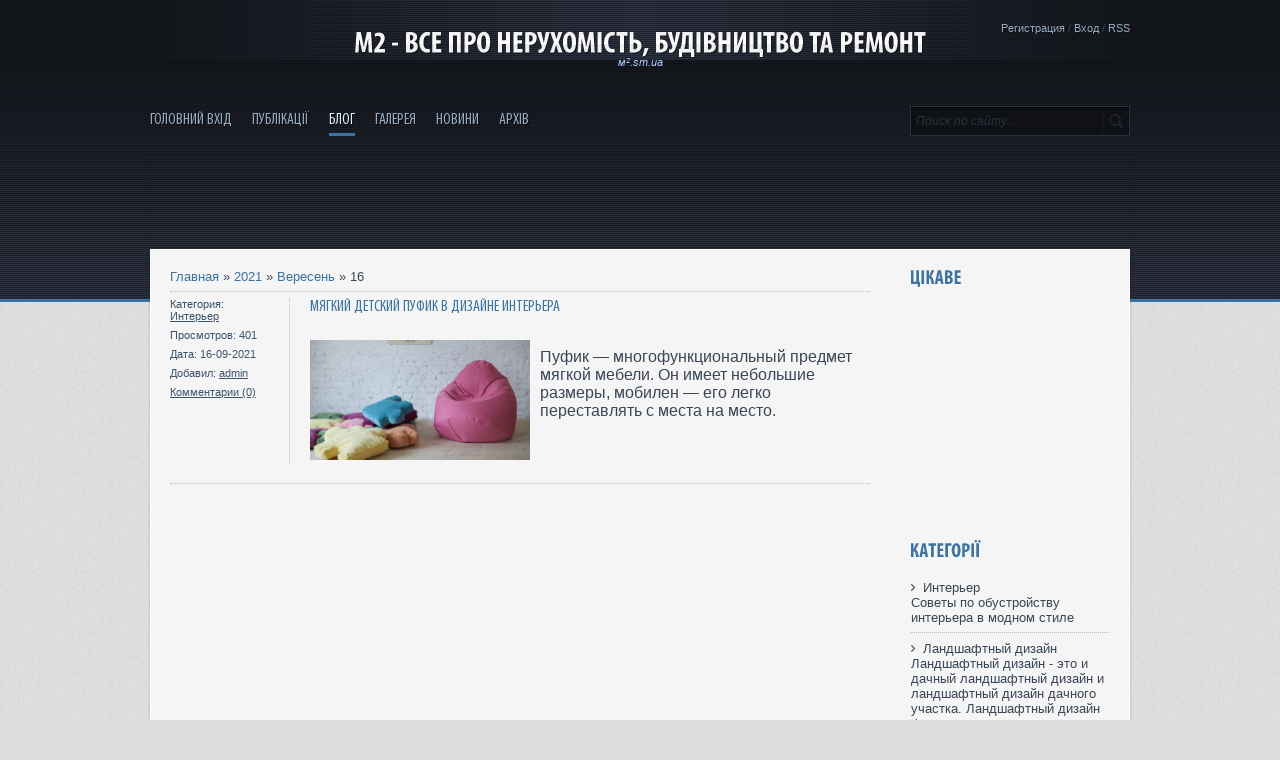

--- FILE ---
content_type: text/html; charset=UTF-8
request_url: https://m2.sm.ua/blog/2021-09-16
body_size: 5407
content:
<!DOCTYPE HTML>
<html>
<head>

	<script type="text/javascript">new Image().src = "//counter.yadro.ru/hit;ucoznet?r"+escape(document.referrer)+(screen&&";s"+screen.width+"*"+screen.height+"*"+(screen.colorDepth||screen.pixelDepth))+";u"+escape(document.URL)+";"+Date.now();</script>
	<script type="text/javascript">new Image().src = "//counter.yadro.ru/hit;ucoz_desktop_ad?r"+escape(document.referrer)+(screen&&";s"+screen.width+"*"+screen.height+"*"+(screen.colorDepth||screen.pixelDepth))+";u"+escape(document.URL)+";"+Date.now();</script>
<meta http-equiv="Content-Type" content="text/html; charset=utf-8">
<title>16 Вересня 2021 - Блог о дизайне интерьера - m2 - все про нерухомість, будівництво та ремонт</title>
<link type="text/css" rel="stylesheet" href="/_st/my.css" />


<script data-ad-client="ca-pub-9345143354393481" async src="https://pagead2.googlesyndication.com/pagead/js/adsbygoogle.js"></script>


	<link rel="stylesheet" href="/.s/src/base.min.css" />
	<link rel="stylesheet" href="/.s/src/layer7.min.css" />

	<script src="/.s/src/jquery-1.12.4.min.js"></script>
	
	<script src="/.s/src/uwnd.min.js"></script>
	<link rel="stylesheet" href="/.s/src/ulightbox/ulightbox.min.css" />
	<link rel="stylesheet" href="/.s/src/social.css" />
	<script src="/.s/src/ulightbox/ulightbox.min.js"></script>
	<script>
/* --- UCOZ-JS-DATA --- */
window.uCoz = {"site":{"id":"aartcitydn","domain":"m2.sm.ua","host":"artcitydn.ucoz.ua"},"layerType":7,"ssid":"133410112250033041503","country":"US","uLightboxType":1,"sign":{"5255":"Помічник","7253":"Розпочати слайдшоу","7287":"Перейти на сторінку з фотографією.","7252":"Попередній","7254":"Змінити розмір","7251":"Запитаний контент не може бути завантажений<br/>Будь ласка, спробуйте пізніше.","3125":"Закрити","5458":"Уперед"},"language":"uk","module":"blog"};
/* --- UCOZ-JS-CODE --- */

		function eRateEntry(select, id, a = 65, mod = 'blog', mark = +select.value, path = '', ajax, soc) {
			if (mod == 'shop') { path = `/${ id }/edit`; ajax = 2; }
			( !!select ? confirm(select.selectedOptions[0].textContent.trim() + '?') : true )
			&& _uPostForm('', { type:'POST', url:'/' + mod + path, data:{ a, id, mark, mod, ajax, ...soc } });
		}
function loginPopupForm(params = {}) { new _uWnd('LF', ' ', -250, -100, { closeonesc:1, resize:1 }, { url:'/index/40' + (params.urlParams ? '?'+params.urlParams : '') }) }
/* --- UCOZ-JS-END --- */
</script>

	<style>.UhideBlock{display:none; }</style>
</head>
<body>
<div id="overlay">
<div class="wrapper">
<!--U1AHEADER1Z--><header>
<div id="header">

<div class="usr-lnks">

<a href="/index/3" title="Регистрация">Регистрация</a> / <a href="javascript:;" rel="nofollow" onclick="loginPopupForm(); return false;" title="Вход">Вход</a> / <a href="https://m2.sm.ua/blog/rss/" title="RSS">RSS</a>

</div>

<div id="site-logo">
<span class="logo-l">
<span class="logo-r">
<span class="logo-m">
<span class="site-names">
<span class="site-name"><a href="https://m2.sm.ua/">m2 - все про нерухомість, будівництво та ремонт</a></span>
<span class="site-descr"><!-- <logo> -->м².sm.ua<!-- </logo> --></span>
</span>
</span>
</span>
</span>
</div>
</div>
</header>
<nav>
<div id="nav-box">
<div id="catmenu">
<!-- <sblock_menu> -->
<!-- <bc> --><div id="uMenuDiv1" class="uMenuV" style="position:relative;"><ul class="uMenuRoot">
<li><div class="umn-tl"><div class="umn-tr"><div class="umn-tc"></div></div></div><div class="umn-ml"><div class="umn-mr"><div class="umn-mc"><div class="uMenuItem"><a href="/"><span>Головний вхід</span></a></div></div></div></div><div class="umn-bl"><div class="umn-br"><div class="umn-bc"><div class="umn-footer"></div></div></div></div></li>
<li><div class="umn-tl"><div class="umn-tr"><div class="umn-tc"></div></div></div><div class="umn-ml"><div class="umn-mr"><div class="umn-mc"><div class="uMenuItem"><a href="/publ"><span>Публікації</span></a></div></div></div></div><div class="umn-bl"><div class="umn-br"><div class="umn-bc"><div class="umn-footer"></div></div></div></div></li>
<li><div class="umn-tl"><div class="umn-tr"><div class="umn-tc"></div></div></div><div class="umn-ml"><div class="umn-mr"><div class="umn-mc"><div class="uMenuItem"><a href="/blog"><span>Блог</span></a></div></div></div></div><div class="umn-bl"><div class="umn-br"><div class="umn-bc"><div class="umn-footer"></div></div></div></div></li>
<li><div class="umn-tl"><div class="umn-tr"><div class="umn-tc"></div></div></div><div class="umn-ml"><div class="umn-mr"><div class="umn-mc"><div class="uMenuItem"><a href="/photo"><span>Галерея</span></a></div></div></div></div><div class="umn-bl"><div class="umn-br"><div class="umn-bc"><div class="umn-footer"></div></div></div></div></li>
<li><div class="umn-tl"><div class="umn-tr"><div class="umn-tc"></div></div></div><div class="umn-ml"><div class="umn-mr"><div class="umn-mc"><div class="uMenuItem"><a href="/news/"><span>Новини</span></a></div></div></div></div><div class="umn-bl"><div class="umn-br"><div class="umn-bc"><div class="umn-footer"></div></div></div></div></li>
<li><div class="umn-tl"><div class="umn-tr"><div class="umn-tc"></div></div></div><div class="umn-ml"><div class="umn-mr"><div class="umn-mc"><div class="uMenuItem"><a href="/index/arkhiv/0-5"><span>Архів</span></a></div></div></div></div><div class="umn-bl"><div class="umn-br"><div class="umn-bc"><div class="umn-footer"></div></div></div></div></li></ul></div><script>$(function(){_uBuildMenu('#uMenuDiv1',0,document.location.href+'/','uMenuItemA','uMenuArrow',2500);})</script><!-- </bc> -->
<!-- </sblock_menu> -->
<div class="clr"></div>
</div>
<div id="search">
<div class="search-box">
<div class="searchForm"><form onSubmit="this.sfSbm.disabled=true" method="get" style="margin:0" action="/search/"><div class="schQuery"><input value="Поиск по сайту..." type="text" name="q" maxlength="30" size="20" class="queryField" /></div><div class="schBtn"><input type="submit" class="searchSbmFl" name="sfSbm" value="Найти" /></div></form></div>
</div>
</div>
<div class="clr"></div>
</div>
</nav><!--/U1AHEADER1Z--> 
<div id="main-shadow"> 
<!--U1SLIDER1Z--><center><script async src="https://pagead2.googlesyndication.com/pagead/js/adsbygoogle.js"></script>
<!-- 728x90, створено 21.12.10 -->
<ins class="adsbygoogle"
 style="display:inline-block;width:728px;height:90px"
 data-ad-client="ca-pub-9345143354393481"
 data-ad-slot="3790223269"></ins>
<script>
 (adsbygoogle = window.adsbygoogle || []).push({});
</script>
</center><!--/U1SLIDER1Z-->
<div id="casing">

<!-- <middle> -->
 
<section> 
<div id="content"><!-- <body> --><a href="/blog/"><!--<s5176>-->Главная<!--</s>--></a> &raquo; <a class="dateBar breadcrumb-item" href="/blog/2021-00">2021</a> <span class="breadcrumb-sep">&raquo;</span> <a class="dateBar breadcrumb-item" href="/blog/2021-09">Вересень</a> <span class="breadcrumb-sep">&raquo;</span> <span class="breadcrumb-curr">16</span> <hr />
<div id="nativeroll_video_cont" style="display:none;"></div><table border="0" width="100%" cellspacing="0" cellpadding="0" class="dayAllEntries"><tr><td class="archiveEntries"><div id="entryID638"><article>
<div class="post-item">
<div class="post-mt">
<span>Категория: <a href="/blog/interer/1-0-1">Интерьер</a></span>
<span>Просмотров: 401</span>
<span>Дата: 16-09-2021</span>
<span>Добавил: <a href="javascript:;" rel="nofollow" onclick="window.open('/index/8-2', 'up2', 'scrollbars=1,top=0,left=0,resizable=1,width=700,height=375'); return false;">admin</a></span>
<span><a href="/blog/mjagkij_detskij_pufik_v_dizajne_interera/2021-09-16-638#comments">Комментарии (0)</a></span>
</div> 
<div class="post-dsc">
<div class="post-ttl"><a href="/blog/mjagkij_detskij_pufik_v_dizajne_interera/2021-09-16-638">Мягкий детский пуфик в дизайне интерьера</a></div>
<div class="post-txt">

<div class="post-img">
<img src="/_bl/6/08109246.jpg" alt="Мягкий детский пуфик в дизайне интерьера"/>
<div class="post-mask"></div>
<div class="post-links">
<a href="/blog/mjagkij_detskij_pufik_v_dizajne_interera/2021-09-16-638" class="post-more" title="Подробнее">Подробнее</a>
<a href="/_bl/6/08109246.jpg" class="post-zoom ulightbox" title="Увеличить">Увеличить</a>
</div>
</div>

<p><span style="font-size:16px;"><span style="font-family:Arial,Helvetica,sans-serif;">Пуфик &mdash; многофункциональный предмет мягкой мебели. Он имеет небольшие размеры, мобилен &mdash; его легко переставлять с места на место.</span></span></p></div>
</div>
<div class="clr"></div>
</div>
</article>

<br>
<br></div></td></tr></table><!-- </body> --></div>
</section>
<aside>
<div id="sidebar">
<!--U1CLEFTER1Z--><!-- <block2> -->
<div class="sidebox"><div class="sidetitle"><span><!-- <bt> --><!--<s3199>-->Цікаве<!--</s>--><!-- </bt> --></span></div>
<div class="inner"><!-- <bc> -->

<script async src="https://pagead2.googlesyndication.com/pagead/js/adsbygoogle.js"></script>
<!-- 200x200, created 17.10.09 -->
<ins class="adsbygoogle"
 style="display:inline-block;width:200px;height:200px"
 data-ad-client="ca-pub-9345143354393481"
 data-ad-slot="9756184544"></ins>
<script>
 (adsbygoogle = window.adsbygoogle || []).push({});
</script>


<!-- </bc> --></div>
<div class="clr"></div>
</div>
<!-- </block2> -->



<!-- <block1> -->

<div class="sidebox"><div class="sidetitle"><span><!-- <bt> --><!--<s5351>-->Категорії<!--</s>--><!-- </bt> --></span></div>
<div class="inner"><!-- <bc> --><table border="0" cellspacing="1" cellpadding="0" width="100%" class="catsTable"><tr>
					<td style="width:100%" class="catsTd" valign="top" id="cid1">
						<a href="/blog/interer/1-0-1" class="catName">Интерьер</a>  
<div class="catDescr">Советы по обустройству интерьера в модном стиле</div>
					</td></tr><tr>
					<td style="width:100%" class="catsTd" valign="top" id="cid2">
						<a href="/blog/landshaftnyj_dizajn/1-0-2" class="catName">Ландшафтный дизайн</a>  
<div class="catDescr">Ландшафтный дизайн - это и дачный ландшафтный дизайн и ландшафтный дизайн дачного участка. Ландшафтный дизайн фото</div>
					</td></tr><tr>
					<td style="width:100%" class="catsTd" valign="top" id="cid3">
						<a href="/blog/zagorodnyj_dom/1-0-3" class="catName">Загородный дом</a>  
<div class="catDescr">Практические советы о том, как обустроить загородный дом - интерьер и экстерьер, а также ландшафтный дизайн</div>
					</td></tr><tr>
					<td style="width:100%" class="catsTd" valign="top" id="cid4">
						<a href="/blog/prakticheskie_sovety/1-0-4" class="catName">Практические советы</a>  
<div class="catDescr">Предлагаем вашему вниманию практические советы, которые помогут вам быстро и качественно сделать ремонт самостоятельно</div>
					</td></tr><tr>
					<td style="width:100%" class="catsTd" valign="top" id="cid5">
						<a href="/blog/o_materialakh/1-0-5" class="catName">О материалах</a>  
<div class="catDescr">Для успешного ремонта очень важно использовать качественные материалы. Именно поэтому мы пытаемся разобраться во всех строительных материалах, представленных на рынке, их плюсах и минусах</div>
					</td></tr></table><!-- </bc> --></div>
<div class="clr"></div>
</div>

<!-- </block1> -->


<center>
<script async src="https://pagead2.googlesyndication.com/pagead/js/adsbygoogle.js"></script>
<!-- 180*600 -->
<ins class="adsbygoogle"
 style="display:inline-block;width:180px;height:600px"
 data-ad-client="ca-pub-9345143354393481"
 data-ad-slot="6773741355"></ins>
<script>
 (adsbygoogle = window.adsbygoogle || []).push({});
</script>
</center>

<!-- <block3> -->

<!-- </block3> -->

<!-- <block4> -->

<!-- </block4> -->



<!-- <block5> -->

<!-- </block5> --><!--/U1CLEFTER1Z-->
</div>
</aside>

<!-- </middle> -->

<div class="clr"></div>
</div>
<aside>
<div id="bottom">
<!--U1DRIGHTER1Z--><!-- <block6> -->

<div class="sidebox"><div class="sidetitle"><span><!-- <bt> --><!--<s3163>-->Пошук<!--</s>--><!-- </bt> --></span></div>
<div class="inner"><div align="center"><!-- <bc> -->
		<div class="searchForm">
			<form onsubmit="this.sfSbm.disabled=true" method="get" style="margin:0" action="/search/">
				<div align="center" class="schQuery">
					<input type="text" name="q" maxlength="30" size="20" class="queryField" />
				</div>
				<div align="center" class="schBtn">
					<input type="submit" class="searchSbmFl" name="sfSbm" value="Знайти" />
				</div>
				<input type="hidden" name="t" value="0">
			</form>
		</div><!-- </bc> --></div></div>
<div class="sidetitle"><div align="center"><span><!-- <bt> --><!--<s3163>-->
<center><script type="text/javascript" src="//m2.sm.ua/rtr/1-1"></script></center>
<a href="/index/arkhiv/0-5">АРХІВ новин сайту</a><!--</s>--><!-- </bt> --></span></div></div>
<div class="clr"></div>
</div>


<!-- </block6> -->



<!-- <block7> -->

<!-- </block7> -->

<!-- <block8> -->

<!-- </block8> -->


<!-- <block10> -->
<div class="sidebox"><div class="sidetitle"><span><!-- <bt> --><!--<s5171>--><a href="/publ/">Останні публікації</a><!--</s>--><!-- </bt> --></span></div>
<div class="inner"><div align="center"><!-- <bc> --><div class="col"> <div class="post-img"> <img src="/_pu/8/13482132.webp" alt="Подорож Португалією: найяскравіші місця, які варто відвідати"/> <div class="post-dt">м²</div> <div class="post-mask"></div> <div class="post-links"> <a href="https://m2.sm.ua/publ/prakticheskie_sovety/kak_sdelat/podorozh_portugalieju_najjaskravishi_miscja_jaki_varto_vidvidaty/8-1-0-845" class="post-more" title="Подробнее">Подробнее</a> <a href="/_pu/8/13482132.webp" class="post-zoom ulightbox" title="Увеличить">Увеличить</a> </div> </div> <div class="post-ttl"><a href="https://m2.sm.ua/publ/prakticheskie_sovety/kak_sdelat/podorozh_portugalieju_najjaskravishi_miscja_jaki_varto_vidvidaty/8-1-0-845">Подорож Португалією: найяскравіші місця, які варто відвідати</a></div> </div>

<!-- </bc> --></div></div>
<div class="clr"></div>
</div>
<!-- </block10> -->



<!-- <block12> -->
<div class="sidebox"><div class="sidetitle"><span><!-- <bt> --><!--<s5204>--><a href="/blog/">Свіже в блогах</a><!--</s>--><!-- </bt> --></span></div>
<div class="inner"><!-- <bc> --><!--<s1546>-->
<div class="col"> <div class="post-img"> <img src="/_bl/7/75625198.webp" alt="Ліжка та комоди: ключові елементи інтер'єру"/> <div class="post-dt">м²</div> <div class="post-mask"></div> <div class="post-links"> <a href="https://m2.sm.ua/blog/lizhka_ta_komodi_kljuchovi_elementi_inter_39_eru/2023-10-10-789" class="post-more" title="Подробнее">Подробнее</a> <a href="/_bl/7/75625198.webp" class="post-zoom ulightbox" title="Увеличить">Увеличить</a> </div> </div> <div class="post-ttl"><a href="https://m2.sm.ua/blog/lizhka_ta_komodi_kljuchovi_elementi_inter_39_eru/2023-10-10-789">Ліжка та комоди: ключові елементи інтер'єру</a></div> </div>

<!--</s>--><!-- </bc> --></div>
<div class="clr"></div>
</div>
<!-- </block12> -->

<!-- <block13> -->
<div class="sidebox"><div class="sidetitle"><span><!-- <bt> --><!--<s5171>-->Корисні поради<!--</s>--><!-- </bt> --></span></div>
<div class="inner"><div align="center"><!-- <bc> --><div class="col"> <div class="post-img"> <img src="https://m2.sm.ua/_nw/4/66998535.webp" alt="Вивіз будівельного сміття: швидко, безпечно та за правилами"/> <div class="post-dt">м²</div> <div class="post-mask"></div> <div class="post-links"> <a href="https://m2.sm.ua/news/vyviz_budivelnogo_smittja_shvydko_bezpechno_ta_za_pravylamy/2025-05-20-468" class="post-more" title="Подробнее">Подробнее</a> <a href="https://m2.sm.ua/_nw/4/66998535.webp" class="post-zoom ulightbox" title="Увеличить">Увеличить</a> </div> </div> <div class="post-ttl"><a href="https://m2.sm.ua/news/vyviz_budivelnogo_smittja_shvydko_bezpechno_ta_za_pravylamy/2025-05-20-468">Вивіз будівельного сміття: швидко, безпечно та за правилами</a></div> </div><!-- </bc> --></div></div>
<div class="clr"></div>
</div>
<!-- </block13> --><!--/U1DRIGHTER1Z-->
<div class="clr"></div> 
</div>
</aside>
</div>
<!--U1BFOOTER1Z--><footer>
<div id="footer">
<!-- <copy> -->м² - все про нерухомість, дизайн інтер'єру, будівництво та ремонт і ландшафтний дизайн на m2.sm.ua &copy; 2005-2026<!-- </copy> --> <!-- "' --><span class="pb_3T38O"><a href="https://www.ucoz.net/"><img style="width:80px; height:15px;" src="/.s/img/cp/49.gif" alt="" /></a></span>

<!-- Global site tag (gtag.js) - Google Analytics -->
<script async src="https://www.googletagmanager.com/gtag/js?id=UA-126294017-8"></script>
<script>
 window.dataLayer = window.dataLayer || [];
 function gtag(){dataLayer.push(arguments);}
 gtag('js', new Date());

 gtag('config', 'UA-126294017-8');
</script>

 
</div>
</footer><!--/U1BFOOTER1Z-->
</div>
</div>
<script type="text/javascript" src="/js/ui.js"></script>
<!--U1SHEMAORG1Z-->

























<!--/U1SHEMAORG1Z-->
</body>
</html>
<!-- 0.03684 (s758) -->

--- FILE ---
content_type: text/html; charset=utf-8
request_url: https://www.google.com/recaptcha/api2/aframe
body_size: 265
content:
<!DOCTYPE HTML><html><head><meta http-equiv="content-type" content="text/html; charset=UTF-8"></head><body><script nonce="OO3OLt1yfm2JF4iGa407yw">/** Anti-fraud and anti-abuse applications only. See google.com/recaptcha */ try{var clients={'sodar':'https://pagead2.googlesyndication.com/pagead/sodar?'};window.addEventListener("message",function(a){try{if(a.source===window.parent){var b=JSON.parse(a.data);var c=clients[b['id']];if(c){var d=document.createElement('img');d.src=c+b['params']+'&rc='+(localStorage.getItem("rc::a")?sessionStorage.getItem("rc::b"):"");window.document.body.appendChild(d);sessionStorage.setItem("rc::e",parseInt(sessionStorage.getItem("rc::e")||0)+1);localStorage.setItem("rc::h",'1768988677636');}}}catch(b){}});window.parent.postMessage("_grecaptcha_ready", "*");}catch(b){}</script></body></html>

--- FILE ---
content_type: text/css
request_url: https://m2.sm.ua/_st/my.css
body_size: 5600
content:
body {margin:0;padding:0;background:#ddd url(/img/body.png);font-family:Tahoma,Arial,sans-serif;color:#3a4756;font-size:13px;}
img,form {border:0;margin:0;}
a,input {outline:none;}
img {border:0;margin:0;}
a {color:#3b73a3;text-decoration:none;}
a:hover {text-decoration:underline;}
h1,h2, h3, h4, h5, h6 {font-weight:normal;margin:5px 0;padding:0;}
h1 {font-size:22px;}
h2 {font-size:20px;}
h3 {font-size:18px;}
h4 {font-size:16px;}
h5 {font-size:16px;}
h6 {font-size:16px;}
ul {list-style:square;}
hr {border:none;border-top:1px dotted #bbb;}
.clr {clear:both;}
@font-face{ 
 font-family: 'Catalyst';
 src: url('/fonts/f001n.eot');
 src: url('/fonts/f001n.eot?#iefix') format('embedded-opentype'),
 url('/fonts/f001n.woff') format('woff'),
 url('/fonts/f001n.ttf') format('truetype'),
 url('/fonts/f001n.svg#webfont') format('svg');
 font-weight: normal;
 font-style: normal;
}

h1,h2,h3,h4,h5 {font-family:'Catalyst';}
.wrapper {width:980px;margin:0 auto;}
#overlay {background:url(/img/overlay.png) repeat-x;}
#header {background:url(/img/header.png) no-repeat;padding:20px 0;position:relative;}
.usr-lnks {position:absolute;right:0;top:22px;font-size:11px;}
.usr-lnks a {color:#96aac1;text-shadow:1px 1px 0 #0c0e11;}
#site-logo {text-align:center;}
#site-logo .logo-l {background:url() no-repeat;height:63px;padding:0 0 0 60px;display:inline-block;_background-image:url();}
#site-logo .logo-r {background:url() right -126px no-repeat;height:63px;padding:0 60px 0 0;display:inline-block;_background-image:url();}
#site-logo .logo-m {background:url() 0 -63px;height:63px;overflow:hidden;display:inline-block;_background-image:url();}
#site-logo .site-names {display:block;padding:8px 0 0 0;}
#site-logo .site-name {font-size:26px;text-transform:uppercase;display:block;}
#site-logo .site-name a {color:#fff;text-decoration:none;}
#site-logo .site-descr {display:block;position:relative;margin-top:-4px;font-size:11px;color:#adcaff;font-style:italic;}

#nav-box {padding:0 0 20px 0;}
#catmenu {float:left;width:740px;}
#catmenu ul {list-style:none;margin:0;padding:0;z-index:100;}
#catmenu ul li {float:left;padding:0 20px 0 0;}
#catmenu ul li a {font-family:'Catalyst';z-index:10;display:block;color:#96aac1;padding:5px 0 8px 0;text-transform:uppercase;font-size:16px;text-decoration:none;white-space:nowrap;text-shadow:1px 1px 0 #0c0e11;_width:10px;}
#catmenu ul li a:hover,#catmenu ul li.item-hover a {color:#d9ebf6;text-decoration:none;}
#catmenu ul li a.current-item,#catmenu ul li a.uMenuItemA {color:#d9ebf6;padding:5px 0;border-bottom:3px solid #3b73a3;}
#catmenu ul li.item-parent a {padding-right:0;}
#catmenu ul ul {margin:-8px 0 0 0;border:1px solid #2a323d;border-bottom:none;background:#1a1f26;}
#catmenu ul ul ul {margin:0 0 0 180px;}
#catmenu ul ul li {text-transform:none;background:none;padding:0;}
#catmenu ul li ul ul {margin:0 0 0 180px;}
#catmenu ul li li a {border-bottom:1px solid #2a323d;font-size:14px;white-space:normal;text-transform:none;padding:8px 10px;text-shadow:1px 1px 0 #221e18;_width:auto;}
#catmenu ul li li a:hover,#catmenu ul li.item-hover li a,#catmenu ul li li a.current-item {background:none;}
#catmenu ul li li a:hover {background:#242d35!important;text-decoration:none;}
#catmenu ul ul li a.current-item,#catmenu ul ul li a.uMenuItemA {color:#d9ebf6;padding:8px 10px;border-bottom:1px solid #2a323d;}
#catmenu ul.ut-menu .item-arrow {display:none;}
#catmenu .multicolumn > li {border-color:#2a323d;}

#search {float:right;height:30px;width:220px;overflow:hidden;}
#search .search-box {background:#161920 url(/img/search.png) 0 0 no-repeat;height:26px;width:220px;padding:4px 0 0 0;}
#search .schQuery input {width:180px;margin:0;padding:0 6px;font-style:italic;height:22px;line-height:22px;border:none;border-right:1px solid #1a1f26;font-size:12px;color:#29323b;float:left;background:none;}
#search .schBtn input{float:right;margin:0;height:22px;width:22px;overflow:hidden;text-indent:-10000px;background:url(/img/search.png) right -30px no-repeat;border:none;cursor:pointer;}

#main-shadow {-moz-box-shadow:0 0 3px 0 rgba(0, 0, 0, 0.2);-webkit-box-shadow:0 0 3px 0 rgba(0, 0, 0, 0.2);box-shadow:0 0 3px 0 rgba(0, 0, 0, 0.2);}
#casing {border:1px solid #fff;background:#f5f5f5;padding:19px;}
#content {float:left;width:700px;}
#sidebar {float:right;width:200px;}

.sidebox{padding:0 0 40px 0;}
.sidetitle {font-size:16px;padding:0 0 10px 0;color:#3b73a3;text-transform:uppercase;}
.sidebox ul {list-style:none;margin:0;padding:0;}
.sidebox ul li,.sidebox .catsTd {padding:7px 0;border-bottom:1px dotted #bbb;}
.sidebox li a,.sidebox .catsTable td a {color:#3a4756;text-decoration:none;padding:0 0 0 12px;background:url(/img/12.gif) 0 4px no-repeat;}
.sidebox li a:hover,.sidebox .catsTable td a:hover,.sidebox li a.current-item,.sidebox .catsTable td a.catNameActive {color:#3b73a3;}
.sidebox .catNumData {color:#888;font-size:9px;}
.sidebox .calTable{width:100%;}
.calTable td {text-align:center;padding:6px 3px;}
.calTable td a {font-weight:bold;text-decoration:underline;}
.calTable td a:hover {text-decoration:none;}
.calTable .calWday,.calTable .calWdaySe,.calTable .calWdaySu {font-weight:bold;font-family:'Catalyst';border-top:1px dotted #bbb;border-bottom:1px dotted #bbb;}
.calTable .calMdayA,.calTable .calMdayIsA {color:#fff;background:#161920;}
.calTable .calMday,.calTable .calMdayIs{}
.calTable .calMdayIsA a {color:#fff;}
.sidebox ul li li {background:none;padding:0;border-bottom:none;}
.sidebox ul ul {margin:0 0 0 -182px;border:1px solid #ddd;border-bottom:none;background:#efefef;}
.sidebox ul li ul ul {margin:0 0 0 -180px;}
.sidebox ul li li a {background:none;border-bottom:1px solid #ddd;font-size:11px;padding:8px 10px;}
.sidebox ul li li a:hover,.sidebox ul li.item-hover li a,.sidebox ul li li a.current-item {background:none;}
.sidebox ul li li a:hover {background:#f5f5f5;}
.sidebox ul.ut-menu .item-arrow {display:none;}
.sidebox .multicolumn > li {border-color:#ddd;}
.sidebox iframe {border:none;}
.sidebox .answer {padding:5px 0 0 0;}

.sidebox input.mchat {max-width:97%;}
.sidebox textarea.mchat {max-width:92%;}
.sidebox .loginField {max-width:97%;}

#content .calTable td {padding:12px;}
#content fieldset {border:1px solid #ddd;}
#casing label {color:#3d556d!important;}
.eBlock {margin:0 0 20px 0;}
.eTitle {padding:0 0 10px 0;color:#3b73a3;font-size:24px;font-family:'Catalyst';}
.eTitle a {color:#3b73a3;text-decoration:none;}
.eTitle a:hover {color:#3a4756;}
.eDetails,.eDetails1,.eDetails2{font-size:11px;padding:7px 0;border-bottom:1px dotted #bbb;border-top:1px dotted #bbb;color:#3d556d;}
.eDetails a,.eDetails1 a,.eDetails2 a {text-decoration:underline;}
.eDetails a:hover,.eDetails1 a:hover,.eDetails2 a:hover {text-decoration:none;}
.eMessage,.eText {margin:0;padding:10px 0!important;}
.eMessage p,.eText p{font-family:'Arial';font-size:12pt; align='justify';margin:0;padding:0 0 5px 0;}
.eMessage img[align="left"], .ulightbox > img[align="left"] {margin: 7px 7px 7px 7px !important;}
.eMessage img[align="right"], .ulightbox > img[align="right"] {margin: 0 0 10px 10px !important;}
.pagesBlockuz1 b,.pagesBlockuz2 b,#pagesBlock1 b,#pagesBlock2 b {font-size:12px;padding:2px 6px;font-weight:normal;background:#161920;color:#fff;}
.pagesBlockuz1 a,.pagesBlockuz2 a,#pagesBlock1 a,#pagesBlock2 a {font-size:12px;padding:2px 0;color:#161920;text-decoration:none;}
.pagesBlockuz1 a:hover,.pagesBlockuz2 a:hover,#pagesBlock1 a:hover,#pagesBlock2 a:hover {text-decoration:underline;}

.cBlock1,.cBlock2 {background:#f4f4f4;border-bottom:1px solid #ddd;}
#content .cBlock1,#content .cBlock2,.commTable{padding:10px 0 0 0;border:none;border-top:1px dotted #bbb;background:none;color:#3d556d;}
.cMessage {font-size:11px;}
.cTop {padding:0 0 5px 0;margin:0;font-size:16px;font-family:'Catalyst';}
.cTop b {font-weight:normal;}
.cTop span {font-size:14px!important;}
.cAnswer {padding:5px 0 0 15px;font-style:italic;color:#777;}
.commTd1 {padding:5px 2px;width:140px;}
input.commFl {width:98%;}
textarea.commFl {width:98%;}
input.codeButtons {min-width:30px;}
.securityCode {}
.eAttach {margin:10px 0; font-size:11px;color:#666;padding:0 0 0 15px;background:url(/img/attach.gif) 0 0 no-repeat;}
.eRating {font-size:8pt;}
.manTdError,.commError {color:#ff0000;}
.commReg {padding: 10px 0;text-align:center;}
a.groupModer:link,a.groupModer:visited,a.groupModer:hover {color:blue;}
a.groupAdmin:link,a.groupAdmin:visited,a.groupAdmin:hover {color:red;}
a.groupVerify:link,a.groupVerify:visited,a.groupVerify:hover {color:green;}
.replaceTable {background:#f5f5f5;border:1px solid #fff;color:#3a4756;font-size:12px!important;padding:10px;-moz-box-shadow:0 0 3px 0 rgba(0, 0, 0, 0.2);-webkit-box-shadow:0 0 3px 0 rgba(0, 0, 0, 0.2);box-shadow:0 0 3px 0 rgba(0, 0, 0, 0.2);}
.legendTd {font-size:8pt;}
.outputPM {border:1px dashed #4303a;margin:4px 0 4px 30px;}
.inputPM {border:1px dashed #4303a;margin:4px 0;}
.uTable {padding:0;background:none;}
.uTable td {padding:3px 10px;background:#f0f0f0;border:1px solid #ccc;-webkit-box-shadow:inset 0 0 0 1px #fff;-moz-box-shadow:inset 0 0 0 1px #fff;box-shadow:inset 0 0 0 1px #fff;}
.uTable td.uTopTd {background:#e5e5e5;border:1px solid #ccc;-webkit-box-shadow:inset 0 0 0 1px #fff;-moz-box-shadow:inset 0 0 0 1px #fff;box-shadow:inset 0 0 0 1px #fff;}
.eAttach .entryAttachSize {padding-left:4px;}
.manTable {text-align:left;}
.manTable .manTd1 {font-size:12px;line-height:14px;width:200px;}
#casing.popuptable {margin:10px auto;padding:10px;color:#3a4756;-moz-box-shadow:0 0 3px 0 rgba(0, 0, 0, 0.2);-webkit-box-shadow:0 0 3px 0 rgba(0, 0, 0, 0.2);box-shadow:0 0 3px 0 rgba(0, 0, 0, 0.2);}
.popuptitle {font-size:18px;padding:0 0 10px 0;text-align:center;font-family:'Catalyst';color:#3b73a3;border-bottom:1px dotted #bbb;}
.popupbody {padding:10px 0 0 0;font-size:12px;color:#3a4756;}
.popupbody * {font-size:12px!important;}
.popuptable table {text-align:left;color:#3a4756;}

#bottom {background:#161920 url(/img/bottom.png);border-top:3px solid #3b73a3;padding:20px;height:100%;}
#bottom .sidebox {float:left;width:220px;padding:0 20px 20px 0;color:#7a93a5;}
#bottom .no-pad {padding-right:0;}
#bottom .sidebox ul li,#bottom .sidebox .catsTd {border-color:#3d4c57;}
#bottom .sidebox li a,#bottom .sidebox .catsTable td a {color:#7a93a5;background-image:url(/img/13.gif);}
#bottom .sidebox li a:hover,#bottom .sidebox .catsTable td a:hover,#bottom .sidebox li a.current-item,#bottom .sidebox .catsTable td a.catNameActive {color:#3b73a3;}
#bottom .calTable .calMdayA,#bottom .calTable .calMdayIsA {background:#3b73a3;}
#bottom .calTable .calWday,#bottom .calTable .calWdaySe,#bottom .calTable .calWdaySu {border-color:#3d4c57;}
#bottom .sidebox ul ul {margin:0 0 0 220px;border:1px solid #2a323d;border-bottom:none;background:#1a1f26;}
#bottom .sidebox ul li ul ul {margin:0 0 0 180px;}
#bottom .sidebox ul li li a {background:none;border-bottom:1px solid #2a323d;font-size:11px;padding:8px 10px;}
#bottom .sidebox ul li li a:hover,#bottom .sidebox ul li.item-hover li a,#bottom .sidebox ul li li a.current-item {background:none;}
#bottom .sidebox ul li li a:hover {background:#242d35;color:#7a93a5;}
#bottom hr {border-top-color:#3d4c57;}
#bottom .uz-sortable {width:220px!important;}
#bottom .uz-sortable .sidebox {float:none;}
.ui-sortable {z-index:9999!important;}

#footer {padding:20px 0;text-align:center;font-size:10px;color:#999;}
#footer a {color:#888;text-decoration:underline;}
#footer a:hover {text-decoration:none;}

.gTable {background:none;}
.gTableTop {color:#fff;text-shadow:1px 1px 0 rgba(0, 0, 0, 0.2);font-family:'Catalyst';font-size:18px;padding:7px 10px;margin:0;background:#3b73a3 url(/img/logo-bg.png) 0 center repeat-x;border:1px solid #384858;-moz-box-shadow:inset 0 0 1px 1px #4d659d;-webkit-box-shadow:inset 0 0 1px 1px #4d659d;box-shadow:inset 0 0 1px 1px #4d659d;}
.gTableTop a {color:#fff;}
.gTableSubTop {color:#7a93a5;padding:3px;font-size:11px;background:#161920 url(/img/bottom.png);}
.gTableSubTop a,.gTableSubTop a:hover {color:#7a93a5;}
.gTableBody,.gTableBody1,.gTableBottom,.gTableError,.forumNameTd,.forumLastPostTd,.threadNametd,.threadAuthTd,.threadLastPostTd,.threadsType,.postPoll,.newThreadBlock,.newPollBlock,.newThreadBlock,.newPollBlock,.gTableRight,.posttdMessage,.postTdInfo{padding:3px 10px;background:#f0f0f0;border:1px solid #ccc;-webkit-box-shadow:inset 0 0 0 1px #fff;-moz-box-shadow:inset 0 0 0 1px #fff;box-shadow:inset 0 0 0 1px #fff;}
.forumIcoTd,.forumThreadTd,.forumPostTd,.gTableLeft,.threadIcoTd,.threadPostTd,.threadViewTd,.postBottom,.postTdTop {padding:3px 10px;background:#e5e5e5;border:1px solid #ccc;-webkit-box-shadow:inset 0 0 0 1px #fff;-moz-box-shadow:inset 0 0 0 1px #fff;box-shadow:inset 0 0 0 1px #fff;}
a.forum,a.threadLink {padding:0 0 0 10px;background:url(/img/12.gif) 0 center no-repeat;font-size:14px}
a.forumLastPostLink {color:#666!important;}
.gTableLeft {font-weight:bold;}
.gTableError {color:#FF0000;}
.forumLastPostTd,.forumArchive {font-size:8pt;}
a.catLink {text-decoration:none;}
a.catLink:hover {text-decoration:underline;}
.lastPostGuest,.lastPostUser,.threadAuthor {font-weight:bold}
.archivedForum{font-size:8pt;color:#FF0000!important;font-weight:bold;}
.forumDescr {color:#888;font-size:8pt;}
div.forumModer {color:#666;font-size:8pt;}
a.forumModer {color:#555!important;text-decoration:underline;}
.forumViewed {font-size:9px;}
.forumBarKw {font-weight:normal;}
a.forumBarA {text-decoration:none;color:#777!important;}
a.forumBarA:hover {text-decoration:none;}
.fastLoginForm {font-size:8pt;}
.switch,.pagesInfo {padding:2px 5px;font-weight:normal;font-size:10px;background:#e5e5e5;border:1px solid #ccc;-webkit-box-shadow:inset 0 0 0 1px #fff;-moz-box-shadow:inset 0 0 0 1px #fff;box-shadow:inset 0 0 0 1px #fff;}
.switchActive {padding:2px 5px;font-weight:normal;color:#fff;text-shadow:1px 1px 0 rgba(0, 0, 0, 0.2);background:#3b73a3 url(/img/logo-bg.png) 0 center repeat-x;border:1px solid #384858;-moz-box-shadow:inset 0 0 1px 1px #4d659d;-webkit-box-shadow:inset 0 0 1px 1px #4d659d;box-shadow:inset 0 0 1px 1px #4d659d;}
a.switchDigit,a.switchBack,a.switchNext {text-decoration:none;color:#3a4756;}
a.switchDigit:hover,a.switchBack:hover,a.switchNext:hover {text-decoration:underline;}
.threadLastPostTd {font-size:8pt;}
.threadDescr {color:#888;font-size:8pt;}
.threadNoticeLink {font-weight:bold;}
.threadsType {height:20px;font-weight:bold;font-size:8pt;}
.threadsDetails {height:20px;}
.forumOnlineBar {height:20px;}
a.threadPinnedLink {font-weight:bold;color:#f63333!important;}
a.threadFrmLink {color:#555!important;}
.postpSwithces {font-size:8pt;}
.thDescr {font-weight:normal;}
.threadFrmBlock {font-size:8pt;text-align:right;}
.forumNamesBar {font-size:11px;padding:3px 0;}
.forumModerBlock {padding:3px 0;}
.postPoll {text-align:center;}
.postSeparator {height:1px;background:#fff;}
.postUser {font-weight:bold;}
.postRankName {margin-top:5px;}
.postRankIco {margin-bottom:5px;margin-bottom:5px;}
.reputation {margin-top:5px;}
.signatureHr {margin-top:20px;}
.postTdInfo {padding:10px;text-align:center;}
.posttdMessage {line-height:18px;padding:10px;}
.pollQuestion {text-align:center;font-weight:bold;} 
.pollButtons,.pollTotal {text-align:center;}
.pollSubmitBut,.pollreSultsBut {width:140px;font-size:8pt;}
.pollSubmit {font-weight:bold;}
.pollEnd {text-align:center;height:30px;}
.codeMessage,.quoteMessage {font-size:13px;font-style:italic;margin:0 0 0 50px;color:#777;padding:10px;background:#ddd;border:none!important;border-left:3px solid #3b73a3!important;}
.signatureView {display:block;font-size:8pt;line-height:14px;padding:0 0 0 10px;border-left:3px solid #ddd;color:#999;} 
.edited {padding-top:30px;font-size:8pt;text-align:right;color:gray;}
.editedBy {font-weight:bold;font-size:8pt;}
.statusBlock {padding-top:3px;}
.statusOnline {color:#0f0;}
.statusOffline {color:#f00;}
.newThreadItem {padding: 0 0 0 8px;background:url(/img/12.gif) no-repeat 0 4px;}
.newPollItem {padding: 0 0 0 8px;background:url(/img/12.gif) no-repeat 0 4px;}
.pollHelp {font-weight:normal;font-size:8pt;padding-top:3px;}
.smilesPart {padding-top:5px;text-align:center}
.userAvatar {padding:2px;background:#ddd;border:1px solid #ccc;}
.pollButtons button {margin:0 10px 0 0!important;}
.postBottom .goOnTop {display:none!important;}

#casing input[type='text'],#casing input[type='password'],#casing textarea,#casing input[type='file'],#casing select{font-size:11px;color:#777;padding:5px 3px;background:#eee;border:1px solid #fff;-moz-box-shadow:inset 0 1px 2px 0 #ccc;-webkit-box-shadow:inset 0 1px 2px 0 #ccc;box-shadow:inset 0 1px 2px 0 #ccc;-webkit-appearance:none;outline:none;}
#casing input[type='submit'],#casing input[type='reset'],#casing input[type='button'],#casing button {font-size:11px!important;color:#fff;padding:5px;background:#3b73a3 url(/img/logo-bg.png) 0 center repeat-x;border:1px solid #384858;-moz-box-shadow:inset 0 0 1px 1px #4d659d;-webkit-box-shadow:inset 0 0 1px 1px #4d659d;box-shadow:inset 0 0 1px 1px #4d659d;cursor:pointer;}
#casing input[type='submit']:hover,#casing input[type='reset']:hover,#casing input[type='button']:hover,#casing button:hover {background-position:0 -70px;}

#bottom input[type='text'],#bottom input[type='password'],#bottom textarea,#bottom input[type='file'],#bottom select{font-size:11px;color:#404a56;padding:5px 3px;background:#0f1116;border:1px solid #2b313f;-moz-box-shadow:inset 0 1px 2px 0 #0a0b0f;-webkit-box-shadow:inset 0 1px 2px 0 #0a0b0f;box-shadow:inset 0 1px 2px 0 #0a0b0f;-webkit-appearance:none;outline:none;}
#bottom input[type='submit'],#bottom input[type='reset'],#bottom input[type='button'],#bottom button {font-size:11px!important;color:#fff;padding:5px;background:#3b73a3 url(/img/logo-bg.png) 0 center repeat-x;border:1px solid #6a8bac;-moz-box-shadow:inset 0 0 1px 1px #4d659d;-webkit-box-shadow:inset 0 0 1px 1px #4d659d;box-shadow:inset 0 0 1px 1px #4d659d;cursor:pointer;}
#bottom input[type='submit']:hover,#bottom input[type='reset']:hover,#bottom input[type='button']:hover,#bottom button:hover {background-position:0 -70px;}

#slider {position:relative;margin:0;padding:0;background:#f5f5f5 url(/img/preloader.gif) center center no-repeat;max-width:980px;height:400px;display:none;border-bottom:3px solid #3b73a3;}
#slider .icon {background-image:url(/img/icons.png);background-repeat:no-repeat;}
#slider .timer_sprite {background-image: url(/img/timer-sprite.png);}
#slider .pane {z-index:1;position:absolute;overflow:hidden;left:0;top:0;width:100%;height:100%;}
#slider .slide {visibility:hidden;overflow:hidden;position:absolute;width:100%;height:100%;left:0;top:0;background:#f5f5f5 url(/img/preloader.gif) center center no-repeat;}
#slider .slide img {z-index:1;position:absolute;left:0;top:0;border:none;filter:progid:DXImageTransform.Microsoft.Alpha(opacity=100);}
#slider .slide div {z-index:4;position:absolute;font-weight:normal;color:#fff;}
#slider .no-select {-webkit-user-select:none;-khtml-user-select:none;-moz-user-select:none;-o-user-select:none;user-select:none;}
#slider .nav-holder {position:absolute;-webkit-touch-callout: none;-webkit-tap-highlight-color:rgba(0, 0, 0, 0);}
#slider .nav-holder .no-select {float:left;}
#slider .btn-txt {font-weight:bold;color:#fff;}
#slider .btn-txtn {font-size:12px;}
#slider .btn-txtt {font-size:16px;}
#slider .txt-cont {z-index:4;overflow:hidden;position:absolute;left:0;top:0;}
#slider .capt-canvas {position:absolute;left:0;top:0;}
#slider .rounded {-moz-border-radius:2px;-webkit-border-radius:2px;-khtml-border-radius:2px;border-radius:2px;}
#slider .btn-shad {z-index:1;position:absolute;background-color:#000;left:0;top:0;width:100%;height:100%;filter:alpha(opacity=10);}
#slider .btn-alpha {z-index:2;position:absolute;left:0;top:0;width:100%;height:100%;filter:alpha(opacity=35);}
#slider .btn-tb {z-index:3;position:absolute;left:1px;right:1px;top:0;height:100%;filter:alpha(opacity=100);}
#slider .btn-c {z-index:4;position:absolute;left:0;top:1px;width:100%;filter:alpha(opacity=100);}
#slider .slide-txt {font-size:24px;font-family:'Catalyst';text-shadow:1px 1px 0 rgba(0, 0, 0, 0.4);}
#slider .slide a {color:#fff; display:block;}
#slider .slide a:hover {color:#fff;text-decoration:none;text-shadow:0 0 3px rgba(255, 255, 255, 0.4);}

#doSmbBt,.u-combobut {display:none;}
#casing .u-comboeditcell,#casing .u-combo {border:0!important;background:none!important;}



#casing .u-combolist {background:#eee;border:1px solid #fff;font-size:12px!important;color:#3a4756!important;-moz-box-shadow:0 0 3px 0 rgba(0, 0, 0, 0.2);-webkit-box-shadow:0 0 3px 0 rgba(0, 0, 0, 0.2);box-shadow:0 0 3px 0 rgba(0, 0, 0, 0.2);}
#content .xw-tl,#content .xw-bl,#content .u-menuvsep {display:none;}
#content .xw-ml,#content .xw-mr {margin:0;padding:0;background:none;}
#content .xw-mc {background:#eee;border:1px solid #fff;margin:0;font-size:12px!important;color:#3a4756!important;-moz-box-shadow:0 0 3px 0 rgba(0, 0, 0, 0.2);-webkit-box-shadow:0 0 3px 0 rgba(0, 0, 0, 0.2);box-shadow:0 0 3px 0 rgba(0, 0, 0, 0.2);}
#uNetRegF table {text-align:left;}
#uNetRegF table table {clear:both;}
#uNetRegF table table td {padding:5px 0 0 0;}

.sidebox .gTable {background:none;}
.sidebox .gTableTop,.sidebox .gTableSubTop,.sidebox .forumNameTd {border:none;background:none!important;padding:7px 0!important;color:#3a4756;border-bottom:1px dotted #bbb!important;font-family:Tahoma,Arial,sans-serif;text-shadow:none!important;text-transform:none;height:auto;line-height:normal;overflow:visible;font-size:13px!important;-webkit-box-shadow:none;-moz-box-shadow:none;box-shadow:none;}
.sidebox .gTable ul {padding:0 0 0 20px;}
.sidebox .gTable ul li a {background:none!important;padding:0;}

#bottom .sidebox .gTableTop,#bottom .sidebox .gTableSubTop,#bottom .sidebox .forumNameTd {background:none!important;color:#7a93a5;border-bottom:1px dotted #3d4c57;}
#bottom .gTable ul li a {background:none;}

.hcol-l {float:left;width:450px;}
.hcol-r {float:right;width:450px;}
.head-ttl {font-size:16px;padding:0 0 20px 0;color:#3b73a3;text-transform:uppercase;}
.services-descr {padding:0 0 20px 0;}
.services-list {padding:0;margin:0;list-style:none;}
.services-list li {padding:0 0 10px 0;float:left;width:215px;height:20px;overflow:hidden;font-size:12px;line-height:15px;}
.services-list .odd {float:right;}
.services-list span {float:left;display:block;width:30px;height:20px;}
#recent-works {position:relative;}
#works-navi {position:absolute;top:-42px;height:20px;width:31px;right:0;}
#works-navi a {display:block;width:13px;height:20px;float:left;background:url(/img/works-navi.png);}
#works-navi a#works-next {background-position:-13px 0;float:right;}
#works-navi a#works-prev:hover {background-position:0 -20px;}
#works-navi a#works-next:hover {background-position:-13px -20px;}
#recent-works .works-box {height:180px;width:450px;overflow:hidden;}
#recent-works ul {padding:0;margin:0;list-style:none;}
#recent-works ul li {float:left;width:235px;height:180px;}
#recent-works .work-item {width:215px;height:180px;overflow:hidden;position:relative;}
#recent-works img {width:260px;min-height:220px;position:absolute;top:-20px;left:-20px;_height:220px;}
#recent-works .work-mask {position:absolute;top:0;left:0;width:215px;height:180px;background:#000;display:none;_top:-180px;}
#recent-works .work-links {position:absolute;top:0;left:0;width:215px;height:180px;}
#recent-works .work-links a {position:absolute;display:block;width:30px;height:30px;top:75px;background:#3b73a3 url(/img/item-ico.png) 0 center;text-indent:100%;white-space:nowrap;overflow:hidden;}
#recent-works .work-links a.work-more {left:-30px;}
#recent-works .work-links a.work-zoom {right:-30px;background-position:-30px center;}
#our-blog hr {margin:20px 0;}
.latest-posts .col {float:left;width:220px;padding:0 20px 0 0;}
.latest-posts .col-4 {padding:0;}
.col .post-dt {position:absolute;right:0;top:0;padding:5px;color:#fff;font-family:'Catalyst';font-size:16px;background:#3b73a3;}
.col .post-ttl {font-family:'Catalyst';font-size:16px;padding:10px 0 0 0;}
.col .post-ttl a {color:#3a4756;}
.post-item {padding:0 0 20px 0;border-bottom:1px dotted #bbb;margin:0 0 20px 0;}
.post-mt {float:left;width:100px;color:#3d556d;font-size:11px;}
.post-mt span {display:block;padding:0 0 7px 0;}
.post-mt a {color:#3d556d;text-decoration:underline;}
.post-mt a:hover {text-decoration:none;}
.post-dsc {float:right;width:560px;padding:0 0 0 20px;border-left:1px dotted #bbb;}
.post-dsc .post-img {float:left;margin:5px 10px 3px 0;}
.post-dsc .post-ttl {font-family:'Catalyst';font-size:16px;text-transform:uppercase;padding:0 0 10px 0;}
.post-dsc .post-txt {padding:10px 0 0 0;}
.post-img {height:120px;width:220px;position:relative;overflow:hidden;color:#fff;}
.post-img img {position:absolute;left:0;top:-30px;width:220px;min-height:150px;_height:150px;}
.post-mask {position:absolute;top:0;left:0;height:120px;width:220px;background:#000;display:none;_top:-120px;}
.post-links {position:absolute;top:0;left:0;height:120px;width:220px;}
.post-links a {position:absolute;display:block;width:30px;height:30px;top:45px;background:#3b73a3 url(/img/item-ico.png) 0 center;text-indent:100%;white-space:nowrap;overflow:hidden;}
.post-links a.post-more {left:-30px;}
.post-links a.post-zoom {right:-30px;background-position:-30px center;}
.photo-item {padding:0 0 20px 0;position:relative;}
.photo-ttl {font-family:'Catalyst';font-size:16px;padding:10px 0 0 0;text-align:left;}
.photo-ttl a {color:#3a4756;}
.photo-moder {position:absolute;top:0;right:5px;z-index:30;}